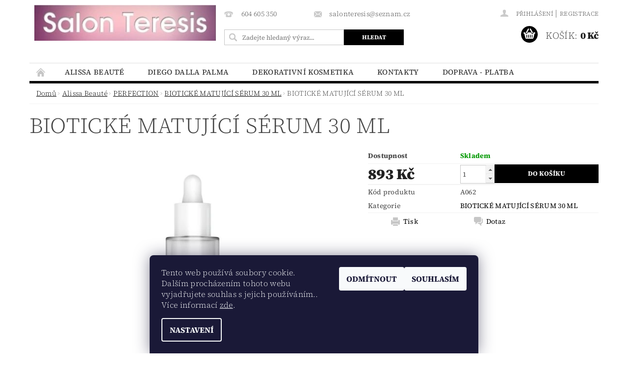

--- FILE ---
content_type: text/html; charset=utf-8
request_url: https://www.salonteresis.eu/bioticke-matujici-serum-30-ml/bioticke-matujici-serum-30-ml/
body_size: 20748
content:
<!DOCTYPE html>
<html id="css" xml:lang='cs' lang='cs' class="external-fonts-loaded">
    <head>
        <link rel="preconnect" href="https://cdn.myshoptet.com" /><link rel="dns-prefetch" href="https://cdn.myshoptet.com" /><link rel="preload" href="https://cdn.myshoptet.com/prj/dist/master/cms/libs/jquery/jquery-1.11.3.min.js" as="script" />        <script>
dataLayer = [];
dataLayer.push({'shoptet' : {
    "pageId": 1241,
    "pageType": "productDetail",
    "currency": "CZK",
    "currencyInfo": {
        "decimalSeparator": ",",
        "exchangeRate": 1,
        "priceDecimalPlaces": 2,
        "symbol": "K\u010d",
        "symbolLeft": 0,
        "thousandSeparator": " "
    },
    "language": "cs",
    "projectId": 317466,
    "product": {
        "id": 491,
        "guid": "96b51efc-1c7b-11eb-8531-ecf4bbd76e50",
        "hasVariants": false,
        "codes": [
            {
                "code": "A062"
            }
        ],
        "code": "A062",
        "name": "BIOTICK\u00c9 MATUJ\u00cdC\u00cd S\u00c9RUM 30 ML",
        "appendix": "",
        "weight": 0,
        "currentCategory": "Alissa Beaut\u00e9 | PERFECTION | BIOTICK\u00c9 MATUJ\u00cdC\u00cd S\u00c9RUM 30 ML",
        "currentCategoryGuid": "8eaf9e35-1c7f-11eb-933a-002590dad85e",
        "defaultCategory": "Alissa Beaut\u00e9 | PERFECTION | BIOTICK\u00c9 MATUJ\u00cdC\u00cd S\u00c9RUM 30 ML",
        "defaultCategoryGuid": "8eaf9e35-1c7f-11eb-933a-002590dad85e",
        "currency": "CZK",
        "priceWithVat": 893
    },
    "stocks": [
        {
            "id": "ext",
            "title": "Sklad",
            "isDeliveryPoint": 0,
            "visibleOnEshop": 1
        }
    ],
    "cartInfo": {
        "id": null,
        "freeShipping": false,
        "freeShippingFrom": 2000,
        "leftToFreeGift": {
            "formattedPrice": "0 K\u010d",
            "priceLeft": 0
        },
        "freeGift": false,
        "leftToFreeShipping": {
            "priceLeft": 2000,
            "dependOnRegion": 0,
            "formattedPrice": "2 000 K\u010d"
        },
        "discountCoupon": [],
        "getNoBillingShippingPrice": {
            "withoutVat": 0,
            "vat": 0,
            "withVat": 0
        },
        "cartItems": [],
        "taxMode": "ORDINARY"
    },
    "cart": [],
    "customer": {
        "priceRatio": 1,
        "priceListId": 1,
        "groupId": null,
        "registered": false,
        "mainAccount": false
    }
}});
dataLayer.push({'cookie_consent' : {
    "marketing": "denied",
    "analytics": "denied"
}});
document.addEventListener('DOMContentLoaded', function() {
    shoptet.consent.onAccept(function(agreements) {
        if (agreements.length == 0) {
            return;
        }
        dataLayer.push({
            'cookie_consent' : {
                'marketing' : (agreements.includes(shoptet.config.cookiesConsentOptPersonalisation)
                    ? 'granted' : 'denied'),
                'analytics': (agreements.includes(shoptet.config.cookiesConsentOptAnalytics)
                    ? 'granted' : 'denied')
            },
            'event': 'cookie_consent'
        });
    });
});
</script>

        <meta http-equiv="content-type" content="text/html; charset=utf-8" />
        <title>BIOTICKÉ MATUJÍCÍ SÉRUM 30 ML - E-shop Salon Teresis</title>

        <meta name="viewport" content="width=device-width, initial-scale=1.0" />
        <meta name="format-detection" content="telephone=no" />

        
            <meta property="og:type" content="website"><meta property="og:site_name" content="salonteresis.eu"><meta property="og:url" content="https://www.salonteresis.eu/bioticke-matujici-serum-30-ml/bioticke-matujici-serum-30-ml/"><meta property="og:title" content="BIOTICKÉ MATUJÍCÍ SÉRUM 30 ML - E-shop Salon Teresis"><meta name="author" content="E-shop Salon Teresis"><meta name="web_author" content="Shoptet.cz"><meta name="dcterms.rightsHolder" content="www.salonteresis.eu"><meta name="robots" content="index,follow"><meta property="og:image" content="https://cdn.myshoptet.com/usr/www.salonteresis.eu/user/shop/big/491_biotic-matujici-serum.jpg?625498da"><meta property="og:description" content="BIOTICKÉ MATUJÍCÍ SÉRUM 30 ML. "><meta name="description" content="BIOTICKÉ MATUJÍCÍ SÉRUM 30 ML. "><meta property="product:price:amount" content="893"><meta property="product:price:currency" content="CZK">
        


        
        <noscript>
            <style media="screen">
                #category-filter-hover {
                    display: block !important;
                }
            </style>
        </noscript>
        
    <link href="https://cdn.myshoptet.com/prj/dist/master/cms/templates/frontend_templates/shared/css/font-face/source-serif-4.css" rel="stylesheet"><link href="https://cdn.myshoptet.com/prj/dist/master/shop/dist/font-shoptet-04.css.7d79974e5b4cdb582ad8.css" rel="stylesheet">    <script>
        var oldBrowser = false;
    </script>
    <!--[if lt IE 9]>
        <script src="https://cdnjs.cloudflare.com/ajax/libs/html5shiv/3.7.3/html5shiv.js"></script>
        <script>
            var oldBrowser = '<strong>Upozornění!</strong> Používáte zastaralý prohlížeč, který již není podporován. Prosím <a href="https://www.whatismybrowser.com/" target="_blank" rel="nofollow">aktualizujte svůj prohlížeč</a> a zvyšte své UX.';
        </script>
    <![endif]-->

        <style>:root {--color-primary: #000000;--color-primary-h: 0;--color-primary-s: 0%;--color-primary-l: 0%;--color-primary-hover: #9a0000;--color-primary-hover-h: 0;--color-primary-hover-s: 100%;--color-primary-hover-l: 30%;--color-secondary: #000000;--color-secondary-h: 0;--color-secondary-s: 0%;--color-secondary-l: 0%;--color-secondary-hover: #000000;--color-secondary-hover-h: 0;--color-secondary-hover-s: 0%;--color-secondary-hover-l: 0%;--color-tertiary: #000000;--color-tertiary-h: 0;--color-tertiary-s: 0%;--color-tertiary-l: 0%;--color-tertiary-hover: #000000;--color-tertiary-hover-h: 0;--color-tertiary-hover-s: 0%;--color-tertiary-hover-l: 0%;--color-header-background: #ffffff;--template-font: "Source Serif 4";--template-headings-font: "Source Serif 4";--header-background-url: none;--cookies-notice-background: #1A1937;--cookies-notice-color: #F8FAFB;--cookies-notice-button-hover: #f5f5f5;--cookies-notice-link-hover: #27263f;--templates-update-management-preview-mode-content: "Náhled aktualizací šablony je aktivní pro váš prohlížeč."}</style>

        <style>:root {--logo-x-position: 10px;--logo-y-position: 10px;--front-image-x-position: 0px;--front-image-y-position: 0px;}</style>

        <link href="https://cdn.myshoptet.com/prj/dist/master/shop/dist/main-04.css.55ec9317567af1708cb4.css" rel="stylesheet" media="screen" />

        <link rel="stylesheet" href="https://cdn.myshoptet.com/prj/dist/master/cms/templates/frontend_templates/_/css/print.css" media="print" />
                            <link rel="shortcut icon" href="/favicon.ico" type="image/x-icon" />
                                    <link rel="canonical" href="https://www.salonteresis.eu/bioticke-matujici-serum-30-ml/bioticke-matujici-serum-30-ml/" />
        
        
        
        
                
                            <style>
                    /* custom background */
                    #main-wrapper {
                                                                            background-position: left top !important;
                            background-repeat: repeat !important;
                                                                            background-attachment: fixed !important;
                                                                    }
                </style>
                    
                <script>var shoptet = shoptet || {};shoptet.abilities = {"about":{"generation":2,"id":"04"},"config":{"category":{"product":{"image_size":"detail_alt_1"}},"navigation_breakpoint":991,"number_of_active_related_products":2,"product_slider":{"autoplay":false,"autoplay_speed":3000,"loop":true,"navigation":true,"pagination":true,"shadow_size":0}},"elements":{"recapitulation_in_checkout":true},"feature":{"directional_thumbnails":false,"extended_ajax_cart":false,"extended_search_whisperer":false,"fixed_header":false,"images_in_menu":false,"product_slider":false,"simple_ajax_cart":true,"smart_labels":false,"tabs_accordion":false,"tabs_responsive":false,"top_navigation_menu":false,"user_action_fullscreen":false}};shoptet.design = {"template":{"name":"Pop","colorVariant":"Sapphire"},"layout":{"homepage":"catalog4","subPage":"list","productDetail":"list"},"colorScheme":{"conversionColor":"#000000","conversionColorHover":"#000000","color1":"#000000","color2":"#9a0000","color3":"#000000","color4":"#000000"},"fonts":{"heading":"Source Serif 4","text":"Source Serif 4"},"header":{"backgroundImage":null,"image":null,"logo":"https:\/\/www.salonteresis.euuser\/logos\/bez_n__zvu_222-1.jpg","color":"#ffffff"},"background":{"enabled":true,"color":{"enabled":false,"color":"#cbcefb"},"image":{"url":null,"attachment":"fixed","position":"tile"}}};shoptet.config = {};shoptet.events = {};shoptet.runtime = {};shoptet.content = shoptet.content || {};shoptet.updates = {};shoptet.messages = [];shoptet.messages['lightboxImg'] = "Obrázek";shoptet.messages['lightboxOf'] = "z";shoptet.messages['more'] = "Více";shoptet.messages['cancel'] = "Zrušit";shoptet.messages['removedItem'] = "Položka byla odstraněna z košíku.";shoptet.messages['discountCouponWarning'] = "Zapomněli jste uplatnit slevový kupón. Pro pokračování jej uplatněte pomocí tlačítka vedle vstupního pole, nebo jej smažte.";shoptet.messages['charsNeeded'] = "Prosím, použijte minimálně 3 znaky!";shoptet.messages['invalidCompanyId'] = "Neplané IČ, povoleny jsou pouze číslice";shoptet.messages['needHelp'] = "Potřebujete pomoc?";shoptet.messages['showContacts'] = "Zobrazit kontakty";shoptet.messages['hideContacts'] = "Skrýt kontakty";shoptet.messages['ajaxError'] = "Došlo k chybě; obnovte prosím stránku a zkuste to znovu.";shoptet.messages['variantWarning'] = "Zvolte prosím variantu produktu.";shoptet.messages['chooseVariant'] = "Zvolte variantu";shoptet.messages['unavailableVariant'] = "Tato varianta není dostupná a není možné ji objednat.";shoptet.messages['withVat'] = "včetně DPH";shoptet.messages['withoutVat'] = "bez DPH";shoptet.messages['toCart'] = "Do košíku";shoptet.messages['emptyCart'] = "Prázdný košík";shoptet.messages['change'] = "Změnit";shoptet.messages['chosenBranch'] = "Zvolená pobočka";shoptet.messages['validatorRequired'] = "Povinné pole";shoptet.messages['validatorEmail'] = "Prosím vložte platnou e-mailovou adresu";shoptet.messages['validatorUrl'] = "Prosím vložte platnou URL adresu";shoptet.messages['validatorDate'] = "Prosím vložte platné datum";shoptet.messages['validatorNumber'] = "Vložte číslo";shoptet.messages['validatorDigits'] = "Prosím vložte pouze číslice";shoptet.messages['validatorCheckbox'] = "Zadejte prosím všechna povinná pole";shoptet.messages['validatorConsent'] = "Bez souhlasu nelze odeslat.";shoptet.messages['validatorPassword'] = "Hesla se neshodují";shoptet.messages['validatorInvalidPhoneNumber'] = "Vyplňte prosím platné telefonní číslo bez předvolby.";shoptet.messages['validatorInvalidPhoneNumberSuggestedRegion'] = "Neplatné číslo — navržený region: %1";shoptet.messages['validatorInvalidCompanyId'] = "Neplatné IČ, musí být ve tvaru jako %1";shoptet.messages['validatorFullName'] = "Nezapomněli jste příjmení?";shoptet.messages['validatorHouseNumber'] = "Prosím zadejte správné číslo domu";shoptet.messages['validatorZipCode'] = "Zadané PSČ neodpovídá zvolené zemi";shoptet.messages['validatorShortPhoneNumber'] = "Telefonní číslo musí mít min. 8 znaků";shoptet.messages['choose-personal-collection'] = "Prosím vyberte místo doručení u osobního odběru, není zvoleno.";shoptet.messages['choose-external-shipping'] = "Upřesněte prosím vybraný způsob dopravy";shoptet.messages['choose-ceska-posta'] = "Pobočka České Pošty není určena, zvolte prosím některou";shoptet.messages['choose-hupostPostaPont'] = "Pobočka Maďarské pošty není vybrána, zvolte prosím nějakou";shoptet.messages['choose-postSk'] = "Pobočka Slovenské pošty není zvolena, vyberte prosím některou";shoptet.messages['choose-ulozenka'] = "Pobočka Uloženky nebyla zvolena, prosím vyberte některou";shoptet.messages['choose-zasilkovna'] = "Pobočka Zásilkovny nebyla zvolena, prosím vyberte některou";shoptet.messages['choose-ppl-cz'] = "Pobočka PPL ParcelShop nebyla vybrána, vyberte prosím jednu";shoptet.messages['choose-glsCz'] = "Pobočka GLS ParcelShop nebyla zvolena, prosím vyberte některou";shoptet.messages['choose-dpd-cz'] = "Ani jedna z poboček služby DPD Parcel Shop nebyla zvolená, prosím vyberte si jednu z možností.";shoptet.messages['watchdogType'] = "Je zapotřebí vybrat jednu z možností u sledování produktu.";shoptet.messages['watchdog-consent-required'] = "Musíte zaškrtnout všechny povinné souhlasy";shoptet.messages['watchdogEmailEmpty'] = "Prosím vyplňte e-mail";shoptet.messages['privacyPolicy'] = 'Musíte souhlasit s ochranou osobních údajů';shoptet.messages['amountChanged'] = '(množství bylo změněno)';shoptet.messages['unavailableCombination'] = 'Není k dispozici v této kombinaci';shoptet.messages['specifyShippingMethod'] = 'Upřesněte dopravu';shoptet.messages['PIScountryOptionMoreBanks'] = 'Možnost platby z %1 bank';shoptet.messages['PIScountryOptionOneBank'] = 'Možnost platby z 1 banky';shoptet.messages['PIScurrencyInfoCZK'] = 'V měně CZK lze zaplatit pouze prostřednictvím českých bank.';shoptet.messages['PIScurrencyInfoHUF'] = 'V měně HUF lze zaplatit pouze prostřednictvím maďarských bank.';shoptet.messages['validatorVatIdWaiting'] = "Ověřujeme";shoptet.messages['validatorVatIdValid'] = "Ověřeno";shoptet.messages['validatorVatIdInvalid'] = "DIČ se nepodařilo ověřit, i přesto můžete objednávku dokončit";shoptet.messages['validatorVatIdInvalidOrderForbid'] = "Zadané DIČ nelze nyní ověřit, protože služba ověřování je dočasně nedostupná. Zkuste opakovat zadání později, nebo DIČ vymažte s vaši objednávku dokončete v režimu OSS. Případně kontaktujte prodejce.";shoptet.messages['validatorVatIdInvalidOssRegime'] = "Zadané DIČ nemůže být ověřeno, protože služba ověřování je dočasně nedostupná. Vaše objednávka bude dokončena v režimu OSS. Případně kontaktujte prodejce.";shoptet.messages['previous'] = "Předchozí";shoptet.messages['next'] = "Následující";shoptet.messages['close'] = "Zavřít";shoptet.messages['imageWithoutAlt'] = "Tento obrázek nemá popisek";shoptet.messages['newQuantity'] = "Nové množství:";shoptet.messages['currentQuantity'] = "Aktuální množství:";shoptet.messages['quantityRange'] = "Prosím vložte číslo v rozmezí %1 a %2";shoptet.messages['skipped'] = "Přeskočeno";shoptet.messages.validator = {};shoptet.messages.validator.nameRequired = "Zadejte jméno a příjmení.";shoptet.messages.validator.emailRequired = "Zadejte e-mailovou adresu (např. jan.novak@example.com).";shoptet.messages.validator.phoneRequired = "Zadejte telefonní číslo.";shoptet.messages.validator.messageRequired = "Napište komentář.";shoptet.messages.validator.descriptionRequired = shoptet.messages.validator.messageRequired;shoptet.messages.validator.captchaRequired = "Vyplňte bezpečnostní kontrolu.";shoptet.messages.validator.consentsRequired = "Potvrďte svůj souhlas.";shoptet.messages.validator.scoreRequired = "Zadejte počet hvězdiček.";shoptet.messages.validator.passwordRequired = "Zadejte heslo, které bude obsahovat min. 4 znaky.";shoptet.messages.validator.passwordAgainRequired = shoptet.messages.validator.passwordRequired;shoptet.messages.validator.currentPasswordRequired = shoptet.messages.validator.passwordRequired;shoptet.messages.validator.birthdateRequired = "Zadejte datum narození.";shoptet.messages.validator.billFullNameRequired = "Zadejte jméno a příjmení.";shoptet.messages.validator.deliveryFullNameRequired = shoptet.messages.validator.billFullNameRequired;shoptet.messages.validator.billStreetRequired = "Zadejte název ulice.";shoptet.messages.validator.deliveryStreetRequired = shoptet.messages.validator.billStreetRequired;shoptet.messages.validator.billHouseNumberRequired = "Zadejte číslo domu.";shoptet.messages.validator.deliveryHouseNumberRequired = shoptet.messages.validator.billHouseNumberRequired;shoptet.messages.validator.billZipRequired = "Zadejte PSČ.";shoptet.messages.validator.deliveryZipRequired = shoptet.messages.validator.billZipRequired;shoptet.messages.validator.billCityRequired = "Zadejte název města.";shoptet.messages.validator.deliveryCityRequired = shoptet.messages.validator.billCityRequired;shoptet.messages.validator.companyIdRequired = "Zadejte IČ.";shoptet.messages.validator.vatIdRequired = "Zadejte DIČ.";shoptet.messages.validator.billCompanyRequired = "Zadejte název společnosti.";shoptet.messages['loading'] = "Načítám…";shoptet.messages['stillLoading'] = "Stále načítám…";shoptet.messages['loadingFailed'] = "Načtení se nezdařilo. Zkuste to znovu.";shoptet.messages['productsSorted'] = "Produkty seřazeny.";shoptet.messages['formLoadingFailed'] = "Formulář se nepodařilo načíst. Zkuste to prosím znovu.";shoptet.messages.moreInfo = "Více informací";shoptet.config.orderingProcess = {active: false,step: false};shoptet.config.documentsRounding = '3';shoptet.config.documentPriceDecimalPlaces = '0';shoptet.config.thousandSeparator = ' ';shoptet.config.decSeparator = ',';shoptet.config.decPlaces = '2';shoptet.config.decPlacesSystemDefault = '2';shoptet.config.currencySymbol = 'Kč';shoptet.config.currencySymbolLeft = '0';shoptet.config.defaultVatIncluded = 1;shoptet.config.defaultProductMaxAmount = 9999;shoptet.config.inStockAvailabilityId = -1;shoptet.config.defaultProductMaxAmount = 9999;shoptet.config.inStockAvailabilityId = -1;shoptet.config.cartActionUrl = '/action/Cart';shoptet.config.advancedOrderUrl = '/action/Cart/GetExtendedOrder/';shoptet.config.cartContentUrl = '/action/Cart/GetCartContent/';shoptet.config.stockAmountUrl = '/action/ProductStockAmount/';shoptet.config.addToCartUrl = '/action/Cart/addCartItem/';shoptet.config.removeFromCartUrl = '/action/Cart/deleteCartItem/';shoptet.config.updateCartUrl = '/action/Cart/setCartItemAmount/';shoptet.config.addDiscountCouponUrl = '/action/Cart/addDiscountCoupon/';shoptet.config.setSelectedGiftUrl = '/action/Cart/setSelectedGift/';shoptet.config.rateProduct = '/action/ProductDetail/RateProduct/';shoptet.config.customerDataUrl = '/action/OrderingProcess/step2CustomerAjax/';shoptet.config.registerUrl = '/registrace/';shoptet.config.agreementCookieName = 'site-agreement';shoptet.config.cookiesConsentUrl = '/action/CustomerCookieConsent/';shoptet.config.cookiesConsentIsActive = 1;shoptet.config.cookiesConsentOptAnalytics = 'analytics';shoptet.config.cookiesConsentOptPersonalisation = 'personalisation';shoptet.config.cookiesConsentOptNone = 'none';shoptet.config.cookiesConsentRefuseDuration = 7;shoptet.config.cookiesConsentName = 'CookiesConsent';shoptet.config.agreementCookieExpire = 30;shoptet.config.cookiesConsentSettingsUrl = '/cookies-settings/';shoptet.config.fonts = {"google":{"attributes":"300,400,600,700,900:latin-ext","families":["Source Serif 4"],"urls":["https:\/\/cdn.myshoptet.com\/prj\/dist\/master\/cms\/templates\/frontend_templates\/shared\/css\/font-face\/source-serif-4.css"]},"custom":{"families":["shoptet"],"urls":["https:\/\/cdn.myshoptet.com\/prj\/dist\/master\/shop\/dist\/font-shoptet-04.css.7d79974e5b4cdb582ad8.css"]}};shoptet.config.mobileHeaderVersion = '1';shoptet.config.fbCAPIEnabled = false;shoptet.config.fbPixelEnabled = false;shoptet.config.fbCAPIUrl = '/action/FacebookCAPI/';shoptet.content.regexp = /strana-[0-9]+[\/]/g;shoptet.content.colorboxHeader = '<div class="colorbox-html-content">';shoptet.content.colorboxFooter = '</div>';shoptet.customer = {};shoptet.csrf = shoptet.csrf || {};shoptet.csrf.token = 'csrf_YrHIeyq48aad93c18ac70fe5';shoptet.csrf.invalidTokenModal = '<div><h2>Přihlaste se prosím znovu</h2><p>Omlouváme se, ale Váš CSRF token pravděpodobně vypršel. Abychom mohli udržet Vaši bezpečnost na co největší úrovni potřebujeme, abyste se znovu přihlásili.</p><p>Děkujeme za pochopení.</p><div><a href="/login/?backTo=%2Fbioticke-matujici-serum-30-ml%2Fbioticke-matujici-serum-30-ml%2F">Přihlášení</a></div></div> ';shoptet.csrf.formsSelector = 'csrf-enabled';shoptet.csrf.submitListener = true;shoptet.csrf.validateURL = '/action/ValidateCSRFToken/Index/';shoptet.csrf.refreshURL = '/action/RefreshCSRFTokenNew/Index/';shoptet.csrf.enabled = true;shoptet.config.googleAnalytics ||= {};shoptet.config.googleAnalytics.isGa4Enabled = true;shoptet.config.googleAnalytics.route ||= {};shoptet.config.googleAnalytics.route.ua = "UA";shoptet.config.googleAnalytics.route.ga4 = "GA4";shoptet.config.ums_a11y_category_page = true;shoptet.config.discussion_rating_forms = false;shoptet.config.ums_forms_redesign = false;shoptet.config.showPriceWithoutVat = '';shoptet.config.ums_a11y_login = false;</script>
        <script src="https://cdn.myshoptet.com/prj/dist/master/cms/libs/jquery/jquery-1.11.3.min.js"></script><script src="https://cdn.myshoptet.com/prj/dist/master/cms/libs/jquery/jquery-migrate-1.4.1.min.js"></script><script src="https://cdn.myshoptet.com/prj/dist/master/cms/libs/jquery/jquery-ui-1.8.24.min.js"></script>
    <script src="https://cdn.myshoptet.com/prj/dist/master/shop/dist/main-04.js.cd0f12ca7fcb266dd765.js"></script>
<script src="https://cdn.myshoptet.com/prj/dist/master/shop/dist/shared-2g.js.aa13ef3ecca51cd89ec5.js"></script><script src="https://cdn.myshoptet.com/prj/dist/master/cms/libs/jqueryui/i18n/datepicker-cs.js"></script><script>if (window.self !== window.top) {const script = document.createElement('script');script.type = 'module';script.src = "https://cdn.myshoptet.com/prj/dist/master/shop/dist/editorPreview.js.e7168e827271d1c16a1d.js";document.body.appendChild(script);}</script>        <script>
            jQuery.extend(jQuery.cybergenicsFormValidator.messages, {
                required: "Povinné pole",
                email: "Prosím vložte platnou e-mailovou adresu",
                url: "Prosím vložte platnou URL adresu",
                date: "Prosím vložte platné datum",
                number: "Vložte číslo",
                digits: "Prosím vložte pouze číslice",
                checkbox: "Zadejte prosím všechna povinná pole",
                validatorConsent: "Bez souhlasu nelze odeslat.",
                password: "Hesla se neshodují",
                invalidPhoneNumber: "Vyplňte prosím platné telefonní číslo bez předvolby.",
                invalidCompanyId: 'Nevalidní IČ, musí mít přesně 8 čísel (před kratší IČ lze dát nuly)',
                fullName: "Nezapomněli jste příjmení?",
                zipCode: "Zadané PSČ neodpovídá zvolené zemi",
                houseNumber: "Prosím zadejte správné číslo domu",
                shortPhoneNumber: "Telefonní číslo musí mít min. 8 znaků",
                privacyPolicy: "Musíte souhlasit s ochranou osobních údajů"
            });
        </script>
                                    
                
        
        <!-- User include -->
                
        <!-- /User include -->
                                <!-- Global site tag (gtag.js) - Google Analytics -->
    <script async src="https://www.googletagmanager.com/gtag/js?id=UA-150420749-1"></script>
    <script>
        
        window.dataLayer = window.dataLayer || [];
        function gtag(){dataLayer.push(arguments);}
        

                    console.debug('default consent data');

            gtag('consent', 'default', {"ad_storage":"denied","analytics_storage":"denied","ad_user_data":"denied","ad_personalization":"denied","wait_for_update":500});
            dataLayer.push({
                'event': 'default_consent'
            });
        
        gtag('js', new Date());

                gtag('config', 'UA-150420749-1', { 'groups': "UA" });
        
        
        
        
        
        
        
        
                gtag('set', 'currency', 'CZK');

        gtag('event', 'view_item', {
            "send_to": "UA",
            "items": [
                {
                    "id": "A062",
                    "name": "BIOTICK\u00c9 MATUJ\u00cdC\u00cd S\u00c9RUM 30 ML",
                    "category": "Alissa Beaut\u00e9 \/ PERFECTION \/ BIOTICK\u00c9 MATUJ\u00cdC\u00cd S\u00c9RUM 30 ML",
                                                            "price": 893
                }
            ]
        });
        
        
        
        
        
        
        
        
        
        
        
        
        document.addEventListener('DOMContentLoaded', function() {
            if (typeof shoptet.tracking !== 'undefined') {
                for (var id in shoptet.tracking.bannersList) {
                    gtag('event', 'view_promotion', {
                        "send_to": "UA",
                        "promotions": [
                            {
                                "id": shoptet.tracking.bannersList[id].id,
                                "name": shoptet.tracking.bannersList[id].name,
                                "position": shoptet.tracking.bannersList[id].position
                            }
                        ]
                    });
                }
            }

            shoptet.consent.onAccept(function(agreements) {
                if (agreements.length !== 0) {
                    console.debug('gtag consent accept');
                    var gtagConsentPayload =  {
                        'ad_storage': agreements.includes(shoptet.config.cookiesConsentOptPersonalisation)
                            ? 'granted' : 'denied',
                        'analytics_storage': agreements.includes(shoptet.config.cookiesConsentOptAnalytics)
                            ? 'granted' : 'denied',
                                                                                                'ad_user_data': agreements.includes(shoptet.config.cookiesConsentOptPersonalisation)
                            ? 'granted' : 'denied',
                        'ad_personalization': agreements.includes(shoptet.config.cookiesConsentOptPersonalisation)
                            ? 'granted' : 'denied',
                        };
                    console.debug('update consent data', gtagConsentPayload);
                    gtag('consent', 'update', gtagConsentPayload);
                    dataLayer.push(
                        { 'event': 'update_consent' }
                    );
                }
            });
        });
    </script>

                
                                                    </head>
        <body class="desktop id-1241 in-bioticke-matujici-serum-30-ml template-04 type-product type-detail page-detail ajax-add-to-cart">
        
        <div id="fb-root"></div>
        <script>
            window.fbAsyncInit = function() {
                FB.init({
//                    appId            : 'your-app-id',
                    autoLogAppEvents : true,
                    xfbml            : true,
                    version          : 'v19.0'
                });
            };
        </script>
        <script async defer crossorigin="anonymous" src="https://connect.facebook.net/cs_CZ/sdk.js"></script>
        
                
        
        <div id="main-wrapper">
            <div id="main-wrapper-in" class="large-12 medium-12 small-12">
                <div id="main" class="large-12 medium-12 small-12 row">

                    

                    <div id="header" class="large-12 medium-12 small-12 columns">
                        <header id="header-in" class="large-12 medium-12 small-12 clearfix">
                            
<div class="row">
    
                        <div class="large-4 medium-4 small-6 columns">
                        <a href="/" title="E-shop Salon Teresis" id="logo" data-testid="linkWebsiteLogo"><img src="https://cdn.myshoptet.com/usr/www.salonteresis.eu/user/logos/bez_n__zvu_222-1.jpg" alt="E-shop Salon Teresis" /></a>
        </div>
    
    
        <div class="large-4 medium-4 small-12 columns">
                                                <div class="large-12 row collapse header-contacts">
                                                                                       <div class="large-6 medium-12 small-6 header-phone columns left">
                    <a href="tel:604605350" title="Telefon"><span>604 605 350</span></a>
                    </div>
                                                    <div class="large-6 medium-12 small-6 header-email columns left">
                                                    <a href="mailto:salonteresis@seznam.cz"><span>salonteresis@seznam.cz</span></a>
                                            </div>
                            </div>
            
                        <div class="searchform large-12 medium-12 small-12" itemscope itemtype="https://schema.org/WebSite">
                <meta itemprop="headline" content="BIOTICKÉ MATUJÍCÍ SÉRUM 30 ML"/>
<meta itemprop="url" content="https://www.salonteresis.eu"/>
        <meta itemprop="text" content="BIOTICKÉ MATUJÍCÍ SÉRUM 30 ML. "/>

                <form class="search-whisperer-wrap-v1 search-whisperer-wrap" action="/action/ProductSearch/prepareString/" method="post" itemprop="potentialAction" itemscope itemtype="https://schema.org/SearchAction" data-testid="searchForm">
                    <fieldset>
                        <meta itemprop="target" content="https://www.salonteresis.eu/vyhledavani/?string={string}"/>
                        <div class="large-8 medium-8 small-12 left">
                            <input type="hidden" name="language" value="cs" />
                            <input type="search" name="string" itemprop="query-input" class="s-word" placeholder="Zadejte hledaný výraz..." autocomplete="off" data-testid="searchInput" />
                        </div>
                        <div class="tar large-4 medium-4 small-2 left b-search-wrap">
                            <input type="submit" value="Hledat" class="b-search tiny button" data-testid="searchBtn" />
                        </div>
                        <div class="search-whisperer-container-js"></div>
                        <div class="search-notice large-12 medium-12 small-12" data-testid="searchMsg">Prosím, použijte minimálně 3 znaky!</div>
                    </fieldset>
                </form>
            </div>
        </div>
    
    
        <div class="large-4 medium-4 small-12 columns">
                        <div id="top-links" class="large-12 medium-12 small-12">
                <span class="responsive-mobile-visible responsive-all-hidden box-account-links-trigger-wrap">
                    <span class="box-account-links-trigger"></span>
                </span>
                <ul class="responsive-mobile-hidden box-account-links list-inline list-reset">
                    
                                                                                                                        <li>
                                        <a class="icon-account-login" href="/login/?backTo=%2Fbioticke-matujici-serum-30-ml%2Fbioticke-matujici-serum-30-ml%2F" title="Přihlášení" data-testid="signin" rel="nofollow"><span>Přihlášení</span></a>
                                    </li>
                                    <li>
                                        <span class="responsive-mobile-hidden"> |</span>
                                        <a href="/registrace/" title="Registrace" data-testid="headerSignup" rel="nofollow">Registrace</a>
                                    </li>
                                                                                                        
                </ul>
            </div>
                        
                                            
                <div class="place-cart-here">
                    <div id="header-cart-wrapper" class="header-cart-wrapper menu-element-wrap">
    <a href="/kosik/" id="header-cart" class="header-cart" data-testid="headerCart" rel="nofollow">
        <span class="responsive-mobile-hidden">Košík:</span>
        
        <strong class="header-cart-price" data-testid="headerCartPrice">
            0 Kč
        </strong>
    </a>

    <div id="cart-recapitulation" class="cart-recapitulation menu-element-submenu align-right hover-hidden" data-testid="popupCartWidget">
                    <div class="cart-reca-single darken tac" data-testid="cartTitle">
                Váš nákupní košík je prázdný            </div>
            </div>
</div>
                </div>
                    </div>
    
</div>

             <nav id="menu" class="large-12 medium-12 small-12"><ul class="inline-list list-inline valign-top-inline left"><li class="first-line"><a href="/" id="a-home" data-testid="headerMenuItem">Úvodní stránka</a></li><li class="menu-item-695">
    <a href="/alissa-beaute/" data-testid="headerMenuItem">
        Alissa Beauté
    </a>
</li><li class="menu-item-791">
    <a href="/diego-dalla-palma/" data-testid="headerMenuItem">
        Diego Dalla Palma
    </a>
</li><li class="menu-item-1017">
    <a href="/dekorativni-kosmetika/" data-testid="headerMenuItem">
        Dekorativní kosmetika
    </a>
</li><li class="menu-item-29">
    <a href="/kontakty/" data-testid="headerMenuItem">
        Kontakty
    </a>
</li><li class="menu-item-935">
    <a href="/doprava-platba/" data-testid="headerMenuItem">
        Doprava - Platba
    </a>
</li><li class="menu-item-39 navigation-submenu-trigger-wrap icon-menu-arrow-wrap">
    <a href="/obchodni-podminky/" data-testid="headerMenuItem">
        Obchodní podmínky
    </a>
</li><li class="menu-item-691">
    <a href="/podminky-ochrany-osobnich-udaju/" data-testid="headerMenuItem">
        Podmínky ochrany osobních údajů 
    </a>
</li></ul><div id="menu-helper-wrapper"><div id="menu-helper" data-testid="hamburgerMenu">&nbsp;</div><ul id="menu-helper-box"></ul></div></nav>

<script>
    $(document).ready(function() {
        checkSearchForm($('.searchform'), "Prosím, použijte minimálně 3 znaky!");
    });
    var userOptions = {
        carousel : {
            stepTimer : 5000,
            fadeTimer : 800
        }
    };
</script>

                        </header>
                    </div>
                    <div id="main-in" class="large-12 medium-12 small-12 columns">
                        <div id="main-in-in" class="large-12 medium-12 small-12">
                            
                            <div id="content" class="large-12 medium-12 small-12 row">
                                
                                                                    

                                
                                    <main id="content-in" class="large-12 medium-12 small-12 columns">

                                                                                                                                    <p id="navigation" itemscope itemtype="https://schema.org/BreadcrumbList">
                                                                                                        <span id="navigation-first" data-basetitle="E-shop Salon Teresis" itemprop="itemListElement" itemscope itemtype="https://schema.org/ListItem">
                    <a href="/" itemprop="item" >
                        <span itemprop="name">Domů</span>                    </a>
                    <meta itemprop="position" content="1" />
                    <span class="navigation-bullet">&nbsp;&rsaquo;&nbsp;</span>
                </span>
                                                        <span id="navigation-1" itemprop="itemListElement" itemscope itemtype="https://schema.org/ListItem">
                        <a href="/alissa-beaute/" itemprop="item"><span itemprop="name">Alissa Beauté</span></a>
                        <meta itemprop="position" content="2" />
                        <span class="navigation-bullet">&nbsp;&rsaquo;&nbsp;</span>
                    </span>
                                                        <span id="navigation-2" itemprop="itemListElement" itemscope itemtype="https://schema.org/ListItem">
                        <a href="/perfection/" itemprop="item"><span itemprop="name">PERFECTION</span></a>
                        <meta itemprop="position" content="3" />
                        <span class="navigation-bullet">&nbsp;&rsaquo;&nbsp;</span>
                    </span>
                                                        <span id="navigation-3" itemprop="itemListElement" itemscope itemtype="https://schema.org/ListItem">
                        <a href="/bioticke-matujici-serum-30-ml/" itemprop="item"><span itemprop="name">BIOTICKÉ MATUJÍCÍ SÉRUM 30 ML</span></a>
                        <meta itemprop="position" content="4" />
                        <span class="navigation-bullet">&nbsp;&rsaquo;&nbsp;</span>
                    </span>
                                                                            <span id="navigation-4" itemprop="itemListElement" itemscope itemtype="https://schema.org/ListItem">
                        <meta itemprop="item" content="https://www.salonteresis.eu/bioticke-matujici-serum-30-ml/bioticke-matujici-serum-30-ml/" />
                        <meta itemprop="position" content="5" />
                        <span itemprop="name" data-title="BIOTICKÉ MATUJÍCÍ SÉRUM 30 ML">BIOTICKÉ MATUJÍCÍ SÉRUM 30 ML</span>
                    </span>
                            </p>
                                                                                                                        


                                                                                    

<div itemscope itemtype="https://schema.org/Product" class="p-detail-inner">
    <meta itemprop="url" content="https://www.salonteresis.eu/bioticke-matujici-serum-30-ml/bioticke-matujici-serum-30-ml/" />
    <meta itemprop="image" content="https://cdn.myshoptet.com/usr/www.salonteresis.eu/user/shop/big/491_biotic-matujici-serum.jpg?625498da" />
                                            
    
        <div id="product-detail-h1" class="product-detail-name">
            <h1 itemprop="name" data-testid="textProductName">BIOTICKÉ MATUJÍCÍ SÉRUM 30 ML</h1>
                        
    
        </div>
        <div class="clear">&nbsp;</div>
    
    <form action="/action/Cart/addCartItem/" method="post" class="p-action csrf-enabled" id="product-detail-form" data-testid="formProduct">
        <fieldset>
                        <meta itemprop="category" content="Úvodní stránka &gt; Alissa Beauté &gt; PERFECTION &gt; BIOTICKÉ MATUJÍCÍ SÉRUM 30 ML &gt; BIOTICKÉ MATUJÍCÍ SÉRUM 30 ML" />
            <input type="hidden" name="productId" value="491" />
                            <input type="hidden" name="priceId" value="506" />
                        <input type="hidden" name="language" value="cs" />

            <table id="t-product-detail" data-testid="gridProductItem">
                <tbody>
                    <tr>
                        <td id="td-product-images" class="large-7 medium-7  small-12 left breaking-table">

                            
    <div id="product-images" class="large-12 medium-12 small-12">
                
        <div class="zoom-small-image large-12 medium-12 small-12">
            
            
                        <div style="top: 0px; position: relative;" id="wrap" class="">
                                    <a href="https://cdn.myshoptet.com/usr/www.salonteresis.eu/user/shop/big/491_biotic-matujici-serum.jpg?625498da" id="gallery-image" data-gallery="lightbox[gallery]" data-testid="mainImage">
                
                                        <img src="https://cdn.myshoptet.com/usr/www.salonteresis.eu/user/shop/detail_alt_1/491_biotic-matujici-serum.jpg?625498da" alt="Biotic matující sérum" />

                                    </a>
                            </div>
                                                                <div class="clear">&nbsp;</div>
                    <div class="row">
                        <div id="social-buttons" class="large-12 medium-12 small-12">
                            <div id="social-buttons-in">
                                                                    <div class="social-button">
                                        <div
            data-layout="standard"
        class="fb-like"
        data-action="like"
        data-show-faces="false"
        data-share="false"
                        data-width="285"
        data-height="26"
    >
</div>

                                    </div>
                                                                    <div class="social-button">
                                        <script>
        window.twttr = (function(d, s, id) {
            var js, fjs = d.getElementsByTagName(s)[0],
                t = window.twttr || {};
            if (d.getElementById(id)) return t;
            js = d.createElement(s);
            js.id = id;
            js.src = "https://platform.twitter.com/widgets.js";
            fjs.parentNode.insertBefore(js, fjs);
            t._e = [];
            t.ready = function(f) {
                t._e.push(f);
            };
            return t;
        }(document, "script", "twitter-wjs"));
        </script>

<a
    href="https://twitter.com/share"
    class="twitter-share-button"
        data-lang="cs"
    data-url="https://www.salonteresis.eu/bioticke-matujici-serum-30-ml/bioticke-matujici-serum-30-ml/"
>Tweet</a>

                                    </div>
                                                            </div>
                        </div>
                    </div>
                                    </div>
                            </div>

                        </td>
                        <td id="td-product-detail" class="vat large-5 medium-5 left breaking-table">
                            
                                                        
                                <table id="product-detail" style="width: 100%">
                                <col /><col style="width: 60%"/>
                                <tbody>
                                                                        
                                                                                                                                    <tr>
                                                    <td class="l-col cell-availability">
                                                        <strong>Dostupnost</strong>
                                                    </td>
                                                    <td class="td-availability cell-availability-value">
                                                                                                                    <span class="strong" style="color:#009901" data-testid="labelAvailability">
                                                                                                                                    Skladem
                                                                                                                            </span>
                                                                                                                                                                        </td>
                                                </tr>
                                                                                                                        
                                    
                                    
                                                                        
                                    
                                                                                                                    
                                    
                                                                                                                    
                                                                                                            
                                                                            
                                                                        
            <tr>
                            <td class="l-col cell-price-final">
                    <strong class="price" data-testid="productCardPrice">
                        <meta itemprop="productID" content="491" /><meta itemprop="identifier" content="96b51efc-1c7b-11eb-8531-ecf4bbd76e50" /><meta itemprop="sku" content="A062" /><span itemprop="offers" itemscope itemtype="https://schema.org/Offer"><link itemprop="availability" href="https://schema.org/InStock" /><meta itemprop="url" content="https://www.salonteresis.eu/bioticke-matujici-serum-30-ml/bioticke-matujici-serum-30-ml/" />            
    <meta itemprop="price" content="893.00" />
    <meta itemprop="priceCurrency" content="CZK" />
    
    <link itemprop="itemCondition" href="https://schema.org/NewCondition" />

</span>
                                        893 Kč
        

                        </strong>
                </td>
                <td class="cell-price-final-value add-to-cart" data-testid="divAddToCart">
                                        
                                                    <span class="small-3 medium-4 large-3 field-pieces-wrap">
                                <a href="#" class="add-pcs" title="Zvýšit množství" data-testid="increase">&nbsp;</a>
                                <a href="#" class="remove-pcs" title="Snížit množství" data-testid="decrease">&nbsp;</a>
                                <span class="show-tooltip add-pcs-tooltip js-add-pcs-tooltip" title="Není možné zakoupit více než 9999 ks." data-testid="tooltip"></span>
<span class="show-tooltip remove-pcs-tooltip js-remove-pcs-tooltip" title="Minimální množství, které lze zakoupit, je 1 ks." data-testid="tooltip"></span>

<input type="number" name="amount" value="1" data-decimals="0" data-min="1" data-max="9999" step="1" min="1" max="9999" class="amount pcs small-12" autocomplete="off" data-testid="cartAmount" />
                            </span><span class="small-9 medium-8 large-9 button-cart-wrap">
                                <input type="submit" value="Do košíku" id="addToCartButton" class="small-12 add-to-cart-button b-cart2 button success" data-testid="buttonAddToCart" />
                            </span>
                                            
                </td>
                    </tr>

        <tr>
            <td colspan="2" class="cofidis-wrap">
                
            </td>
        </tr>

    
                                                                                                        </tbody>
                            </table>
                            


                            
                                <h2 class="print-visible">Parametry</h2>
                                <table id="product-detail-info" style="width: 100%">
                                    <col /><col style="width: 60%"/>
                                    <tbody>
                                        
                                                                                            <tr>
                                                    <td class="l-col">
                                                        <strong>Kód produktu</strong>
                                                    </td>
                                                    <td class="td-code">
                                                            <span class="variant-code">A062</span>
                                                    </td>
                                                </tr>
                                                                                    
                                                                                
                                                                                    
                                                                                <tr>
                                            <td class="l-col">
                                                <strong>Kategorie</strong>
                                            </td>
                                            <td>
                                                <a href="/bioticke-matujici-serum-30-ml/" title="BIOTICKÉ MATUJÍCÍ SÉRUM 30 ML">BIOTICKÉ MATUJÍCÍ SÉRUM 30 ML</a>                                            </td>
                                        </tr>
                                                                                                                        
                                                                                                                    </tbody>
                                </table>
                            
                            
                                <div id="tr-links" class="tac clearfix">
                                    <a href="#" title="Tisk" class="js-print p-print hide-for-medium-down">Tisk</a>
                                    <a href="/bioticke-matujici-serum-30-ml/bioticke-matujici-serum-30-ml:dotaz/" title="Dotaz" class="p-question colorbox" rel="nofollow">Dotaz</a>
                                                                    </div>
                            
                        </td>
                    </tr>
                </tbody>
            </table>
        </fieldset>
    </form>

    
        
        <div id="tabs-div">
        
            <ul id="tabs" class="no-print row collapse">
                                    <li data-testid="tabDescription"><a href="#description" title="Popis" class="tiny button">Popis</a></li>
                                
                                    
                                                                                                                                            
    
                                                                                                                                                <li data-testid="tabDiscussion"><a href="#discussionTab" title="Diskuze" class="tiny button">Diskuze</a></li>
                                            </ul>
        
        <div class="clear">&nbsp;</div>
        <div id="tab-content" class="tab-content">
            
            <div id="description">
                        <h2 class="print-visible">Popis</h2>
            <div class="description-inner" data-testid="productCardDescr"><div class="product-detail-box">
<div class="pd-variant pd-variant-11466"><strong>Přírodní biotické sérum</strong>&nbsp;chrání pleť a předchází<span>&nbsp;</span><strong>zánětům, tvorbě akné</strong><span>&nbsp;</span>a podráždění. Dokonale pomáhá vyrovnávat tvorbu mazu a vytváří matný film na pleti. Při pravidelném používání je pleť méně<span>&nbsp;</span><strong>mastná, lesklá</strong>, se<span>&nbsp;</span><strong>staženými póry</strong>, ale zároveň dobře<span>&nbsp;</span><strong>hydratovaná bez vysušení</strong><span>&nbsp;</span>a krsáně<span>&nbsp;</span><strong>zklidněná</strong>.</div>
</div>
<div class="product-detail-box">&nbsp;</div>
<div class="product-detail-box">
<div class="pd-variant pd-variant-11466"><strong>AKTIVNÍ LÁTKY:<br /></strong>
<ul>
<li>pre / pro / postbiotika</li>
<li>grapefruit</li>
<li>hamamelis</li>
<li>vitamin E</li>
<li>rýžové proteiny</li>
<li>pryskyřice</li>
<li>pomeranč</li>
<li>goja</li>
<li>ženšen</li>
<li>kyselina hyaluronová</li>
<li>uhlohydráty</li>
</ul>
<strong><br />VÝHODY:</strong><br />
<ul>
<li>Vyrovnání produkce mazu</li>
<li>Ochrana pleti před tvorbou zánětů, akné a podráždění</li>
<li>Zjemnění pórů</li>
<li>Hydratace a zklidnění</li>
<li>Pro všechny věkové skupiny</li>
</ul>
</div>
</div></div>
                    </div>
    
            
                            

            
            
    

            
    

            
                            <div id="discussionTab" class="no-print" >
                    
    <div id="discussion" data-testid="wrapperDiscussion">
        
    <p data-testid="textCommentNotice">Buďte první, kdo napíše příspěvek k této položce. </p>
    <p data-testid="textCommentNotice">Pouze registrovaní uživatelé mohou vkládat příspěvky. Prosím <a href="/login/?backTo=%2Fbioticke-matujici-serum-30-ml%2Fbioticke-matujici-serum-30-ml%2F" title="Přihlášení" rel="nofollow">přihlaste se</a> nebo se <a href="/registrace/" title="Registrace" rel="nofollow">registrujte</a>.</p>


<div id="discussion-form" class="discussion-form vote-form" data-testid="formDiscussion">
    <form action="/action/ProductDiscussion/addPost/" method="post">
    <input type="hidden" name="formId" value="9" />
    <input type="hidden" name="productId" value="491" />
    <input type="hidden" name="discussionEntityId" value="491" />
        
    <div class="row">
        <div class="medium-6 columns bottom-1rem js-validated-element-wrapper">
            <input type="text" name="fullName" value="" id="fullName" class="small-12 js-validate-required" placeholder="Jméno" data-testid="inputUserName" />
                        <span class="no-css">Nevyplňujte toto pole:</span>
            <input type="text" name="surname" value="" class="no-css" />
        </div>
        <div class="medium-6 columns bottom-1rem js-validated-element-wrapper">
            <input type="email" name="email" value="" id="email" class="small-12 js-validate-required" placeholder="E-mail" data-testid="inputEmail" />
        </div>
        <div class="small-12 columns bottom-1rem">
            <input type="text" name="title" id="title" class="small-12" placeholder="Název" data-testid="inputTitle" />
        </div>
        <div class="small-12 columns bottom-1rem js-validated-element-wrapper">
            <textarea name="message" id="message" class="small-12 js-validate-required" rows="7" placeholder="Komentář" data-testid="inputMessage" ></textarea>
        </div>
            <div class="consents small-12 columns bottom-1rem">
                                <div class="information-bubble-wrap checkbox-holder">
                <input
                    type="hidden"
                    name="consents[]"
                    id="discussionConsents37"
                    value="37"
                    class="nmb"
                    data-special-message="validatorConsent" />
                <label for="discussionConsents37" class="whole-width">
                                        Vložením komentáře souhlasíte s <a href="/podminky-ochrany-osobnich-udaju/" target="_blank" rel="noopener noreferrer">podmínkami ochrany osobních údajů</a>
                </label>
            </div>
            </div>
                    <fieldset class="f-border checkout-single-box">
        <legend>Bezpečnostní kontrola</legend>
        <div class="f-border-in">
            <table>
                <tbody>
                    <tr>
                        <td colspan="2">
                            <img src="[data-uri]" alt="" data-testid="imageCaptcha">
                        </td>
                    </tr>
                    <tr>
                        <td class="tari">
                            <label for="captcha">
                                <span class="required-asterisk">Opište text z obrázku</span>                            </label>
                        </td>
                        <td>
                            <input type="text" id="captcha" name="captcha" class="required">
                        </td>
                    </tr>
                </tbody>
            </table>
        </div>
    </fieldset>
        <div class="small-12 columns">
            <input type="submit" value="Odeslat komentář" class="button button-small" data-testid="buttonSendComment" />
        </div>
    </div>
</form>

</div>

    </div>

                </div>
            
                        
    
            
                            
            <div class="clear">&nbsp;</div>
        </div>
    </div>
</div>

<script>
(function ($) {
    $(document).ready(function () {
        if ($('#tabs-div li').length > 0) {
            $('#tabs-div').tabs();
        } else {
            $('#tabs-div').remove();
        }
    });
}) (jQuery);
</script>




                                                                            </main>
                                

                                
                                                                    
                            </div>
                            
                        </div>
                                            </div>
                </div>
                <div id="footer" class="large-12 medium-12 small-12">
                    <footer id="footer-in" class="large-12 medium-12 small-12">
                        
            <div class="row">
            <ul class="large-block-grid-4 medium-block-grid-2 small-block-grid-1">
                        <li class="footer-row-element custom-footer__articles" >
                                                                                    <div class="box-even">
                        <div id="articles" class="box hide-for-small">
    
        <h3 class="topic">Informace pro vás</h3>
    <ul class="no-bullet">
                    <li class="panel-element"><a href="/obchodni-podminky/" title="Obchodní podmínky">Obchodní podmínky</a></li>
                    <li><a href="/podminky-ochrany-osobnich-udaju/" title="Podmínky ochrany osobních údajů ">Podmínky ochrany osobních údajů </a></li>
            </ul>
</div>

                    </div>
                                                            </li>
        <li class="footer-row-element custom-footer__facebook" >
                                                                                    <div class="box-odd">
                        <div class="box no-border hide-for-small" id="facebookWidget">
    <h3 class="topic">Facebook</h3>
    <div class="fb-page" data-href="https://www.facebook.com/Salon-Teresis-141549809247269/" data-hide-cover="true" data-show-facepile="false" data-show-posts="false" data-width="275" data-height="398" style="overflow:hidden"><div class="fb-xfbml-parse-ignore"><blockquote cite="https://www.facebook.com/Salon-Teresis-141549809247269/"><a href="https://www.facebook.com/Salon-Teresis-141549809247269/">E-shop Salon Teresis</a></blockquote></div></div>

</div>

                    </div>
                                                            </li>
        <li class="footer-row-element custom-footer__topProducts" >
                                                                                        </li>

            </ul>
            <div class="large-12 medium-12 small-12 columns">
                                
                                                                <div class="footer-links tac" data-editorid="footerLinks">
                                                    <a href="https://salonteresis.myfox.cz/" title="Kosmetický Salon" rel="noopener" target="_blank" class="footer-link">
Salon Teresis
</a>
                                                                            </div>
                                    

                                
                                                                <div class="footer-icons tac" data-editorid="footerIcons">
                                                            <div class="footer-icon">
                                <a href="https://salonteresis.myfox.cz/" title="Kosmetický Salon" target="_blank"><img src="/user/icons/nove_logo.jpg" alt="Salon Teresis" /></a>
                                </div>
                                                    </div>
                                    
            </div>
        </div>
    


<div id="copyright" class="large-12 medium-12 small-12" data-testid="textCopyright">
    <div class="large-12 medium-12 small-12 row">
        <div class="large-9 medium-8 small-12 left copy columns">
            2025 &copy; <strong>E-shop Salon Teresis</strong>, všechna práva vyhrazena                    </div>
        <figure class="sign large-3 medium-4 small-12 columns" style="display: inline-block !important; visibility: visible !important">
                        <span id="signature" style="display: inline-block !important; visibility: visible !important;"><a href="https://www.shoptet.cz/?utm_source=footer&utm_medium=link&utm_campaign=create_by_shoptet" class="image" target="_blank"><img src="https://cdn.myshoptet.com/prj/dist/master/cms/img/common/logo/shoptetLogo.svg" width="17" height="17" alt="Shoptet" class="vam" fetchpriority="low" /></a><a href="https://www.shoptet.cz/?utm_source=footer&utm_medium=link&utm_campaign=create_by_shoptet" class="title" target="_blank">Vytvořil Shoptet</a></span>
        </figure>
    </div>
</div>



    
    





<div class="user-include-block">
    
</div>


    <script id="trackingScript" data-products='{"products":{"506":{"content_category":"Alissa Beauté \/ PERFECTION \/ BIOTICKÉ MATUJÍCÍ SÉRUM 30 ML","content_type":"product","content_name":"BIOTICKÉ MATUJÍCÍ SÉRUM 30 ML","base_name":"BIOTICKÉ MATUJÍCÍ SÉRUM 30 ML","variant":null,"manufacturer":null,"content_ids":["A062"],"guid":"96b51efc-1c7b-11eb-8531-ecf4bbd76e50","visibility":1,"value":"893","valueWoVat":"893","facebookPixelVat":false,"currency":"CZK","base_id":491,"category_path":["Alissa Beauté","PERFECTION","BIOTICKÉ MATUJÍCÍ SÉRUM 30 ML"]}},"banners":{},"lists":[]}'>
        if (typeof shoptet.tracking.processTrackingContainer === 'function') {
            shoptet.tracking.processTrackingContainer(
                document.getElementById('trackingScript').getAttribute('data-products')
            );
        } else {
            console.warn('Tracking script is not available.');
        }
    </script>
                    </footer>
                </div>
            </div>
        </div>
                
        
            <div class="siteCookies siteCookies--bottom siteCookies--dark js-siteCookies" role="dialog" data-testid="cookiesPopup" data-nosnippet>
        <div class="siteCookies__form">
            <div class="siteCookies__content">
                <div class="siteCookies__text">
                    Tento web používá soubory cookie. Dalším procházením tohoto webu vyjadřujete souhlas s jejich používáním.. Více informací <a href="http://www.salonteresis.eu/podminky-ochrany-osobnich-udaju/" target="\&quot;_blank\&quot;" rel="\&quot;" noreferrer="">zde</a>.
                </div>
                <p class="siteCookies__links">
                    <button class="siteCookies__link js-cookies-settings" aria-label="Nastavení cookies" data-testid="cookiesSettings">Nastavení</button>
                </p>
            </div>
            <div class="siteCookies__buttonWrap">
                                    <button class="siteCookies__button js-cookiesConsentSubmit" value="reject" aria-label="Odmítnout cookies" data-testid="buttonCookiesReject">Odmítnout</button>
                                <button class="siteCookies__button js-cookiesConsentSubmit" value="all" aria-label="Přijmout cookies" data-testid="buttonCookiesAccept">Souhlasím</button>
            </div>
        </div>
        <script>
            document.addEventListener("DOMContentLoaded", () => {
                const siteCookies = document.querySelector('.js-siteCookies');
                document.addEventListener("scroll", shoptet.common.throttle(() => {
                    const st = document.documentElement.scrollTop;
                    if (st > 1) {
                        siteCookies.classList.add('siteCookies--scrolled');
                    } else {
                        siteCookies.classList.remove('siteCookies--scrolled');
                    }
                }, 100));
            });
        </script>
    </div>

                
    </body>
</html>
